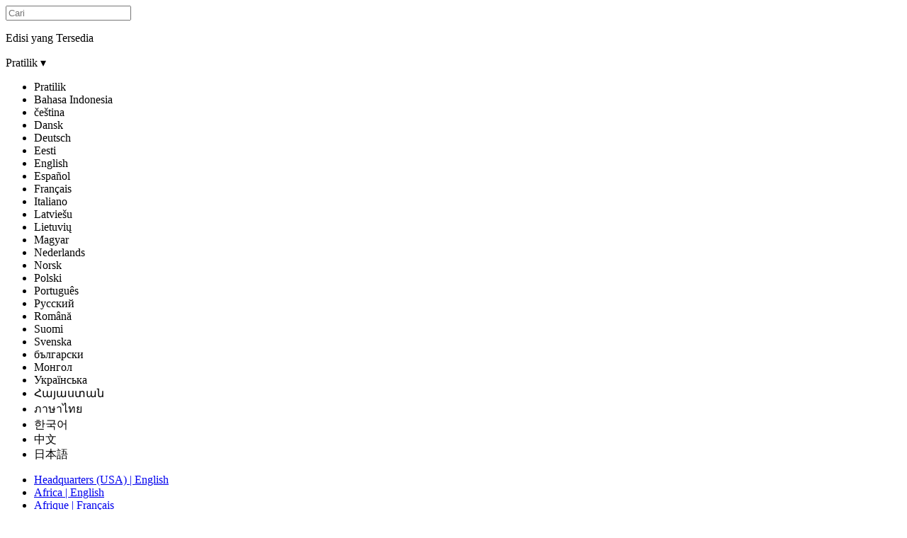

--- FILE ---
content_type: text/html; charset=utf-8
request_url: https://news-id.gerejayesuskristus.org/artikel/pendidikan
body_size: 14879
content:
<!DOCTYPE html>
<html version="-//W3C//DTD XHTML 1.1//EN" lang="id" xmlns="http://www.w3.org/1999/xhtml">
  <head prefix="og: http://ogp.me/ns# fb: http://ogp.me/ns/fb# article: http://ogp.me/ns/article#">
    <meta charset="utf-8"/>
    <meta property="fb:admins" content="683545112"/>
    <meta property="og:title" content="Pendidikan"/>
    <meta property="og:type" content="article"/>
    <meta property="og:url" content="http://news-id.gerejayesuskristus.org/artikel/pendidikan"/>
    <meta property="og:image" itemprop="image" content="https://news-id.gerejayesuskristus.org/media/640x480/BYU-ProvoCampus.jpg"/>
    <meta property="og:site_name" content="news-id.gerejayesuskristus.org"/>
    <meta property="og:description" content="Gereja Yesus Kristus dari Orang-Orang Suci Zaman Akhir menekankan pentingnya pendidikan sekuler dan rohan"/>
    <meta property="twitter:site" content="@"/>
    <meta property="twitter:card" content="summary_large_image"/>
    <meta property="twitter:title" content="Pendidikan"/>
    <meta property="twitter:description" content="Gereja Yesus Kristus dari Orang-Orang Suci Zaman Akhir menekankan pentingnya pendidikan sekuler dan rohan"/>
    <meta property="twitter:image" itemprop="image" content="https://news-id.gerejayesuskristus.org/media/640x480/BYU-ProvoCampus.jpg"/>
    <meta name="viewport" content="width=device-width, initial-scale=1.0, user-scalable=yes"/>
    <!-- also Open Graph properties -->
    <meta property="article:published_time" content="2016-07-17"/>
    <meta property="article:author" content="http://news-id.gerejayesuskristus.org"/>
    <meta name="TITLE" content="Pendidikan"/>
    <meta name="DESCRIPTION" content="Gereja Yesus Kristus dari Orang-Orang Suci Zaman Akhir menekankan pentingnya pendidikan sekuler dan rohan"/>
    <link rel="canonical" href="https://news-id.gerejayesuskristus.org/artikel/pendidikan"/>
    <meta name="google-site-verification" content=""/>
    <title>Pendidikan</title>
    <link rel="stylesheet" type="text/css" href="../../assets/final/styles/articles-infog.min.css"/>
    <link rel="stylesheet" type="text/css" media="print" href="../../assets/final/styles/print.css"/>
    <link rel="stylesheet" type="text/css" href="https://foundry.churchofjesuschrist.org/Foundry/v1/Ensign:Sans/css"/>
    <link rel="stylesheet" type="text/css" href="https://foundry.churchofjesuschrist.org/Foundry/v1/Ensign:Serif/css"/>
    <!-- <link href="../../assets/styles/infographics.css" rel="stylesheet" type="text/css" data-keep="('local','dev') = request-info/environment/text()"/> -->
    <link rel="shortcut icon" href="../../assets/final/images/favicon.ico"/>
    <link rel="stylesheet" type="text/css" href="../../assets/styles/lightslider.css"/>
    <script data-render-view="head" async="true" xml:space="preserve" src="https://www.churchofjesuschrist.org/services/platform/v4/index.js"></script>
    <script id="platformConfig">
                    const lightModeSVG = '<svg viewBox="0 0 24 24" role="presentation" xmlns="http://www.w3.org/2000/svg"><path fill="currentColor" d="M6 6.75c6.213 0 11.25 5.037 11.25 11.25a1.25 1.25 0 1 0 2.5 0c0-7.594-6.156-13.75-13.75-13.75a1.25 1.25 0 1 0 0 2.5zm0 5A6.25 6.25 0 0 1 12.25 18a1.25 1.25 0 0 0 2.5 0A8.75 8.75 0 0 0 6 9.25a1.25 1.25 0 1 0 0 2.5zM6.5 20a2.5 2.5 0 1 0 0-5 2.5 2.5 0 0 0 0 5z"/></svg>';
                    const darkModeSVG = '<svg viewBox="0 0 24 24" role="presentation" xmlns="http://www.w3.org/2000/svg"><path fill="currentColor" d="M6 6.75c6.213 0 11.25 5.037 11.25 11.25a1.25 1.25 0 1 0 2.5 0c0-7.594-6.156-13.75-13.75-13.75a1.25 1.25 0 1 0 0 2.5zm0 5A6.25 6.25 0 0 1 12.25 18a1.25 1.25 0 0 0 2.5 0A8.75 8.75 0 0 0 6 9.25a1.25 1.25 0 1 0 0 2.5zM6.5 20a2.5 2.5 0 1 0 0-5 2.5 2.5 0 0 0 0 5z"/></svg>';

                    function svgToBase64(svg) {
                        return 'data:image/svg+xml;base64,' + btoa(svg);
                    }

                    var isDarkMode = false;
                    if (window.matchMedia) {
                        var mq = window.matchMedia('(prefers-color-scheme: dark)');
                        if (mq.matches) {
                            isDarkMode = true;
                        }
                    }

                    var rss_image = isDarkMode ? svgToBase64(darkModeSVG) : svgToBase64(lightModeSVG);

                    console.log('rss_image:', rss_image);


                    window.platformConfig = {
                        dataConfig: { 
                            lang: "ind",
                            mode: "published"
                        },
                        searchConfig: {
                            searchPlaceholderText: 'Search Newsroom',
                            searchOptionalParams : [
                                { param: 'facet', value: 'news-and-events'},
                                { param: 'hidefacets', value: 'true'}
                            ]
                        },
                        footerConfig: {
                            noNavigation: true,
                            noMargin: true
                        },
                        footerConfig: {
                            noNavigation: true,
                            noMargin: true,
                            social: {
                                removeSocialLinks: false,
                                appendSocialLinks: false,
                                replaceSocialLinks: true,
                                socialLinks: [
                                    {
                                        title: "Facebook",              
                                        href: "https://www.facebook.com/ChurchofJesusChrist",               
                                        icon: "facebook"
                                    },
                                    {
                                        title: "Twitter",              
                                        href: "https://twitter.com/Ch_JesusChrist",               
                                        icon: "twitter"
                                    },
                                    {
                                        title: "Instagram",              
                                        href: "https://www.instagram.com/churchofjesuschrist",               
                                        icon: "instagram"
                                    },
                                    {
                                        title: "YouTube",              
                                        href: "https://www.youtube.com/churchofjesuschrist",               
                                        icon: "youtube"
                                    },
                                    {
                                        title: "RSS",              
                                        href: "http://www.mormonnewsroom.or.id/rss",               
                                        image: {
                                            img: rss_image,              
                                            alt: "RSS"               
                                        }
                                    },
                                    {
                                        title: "All Church Social Pages",
                                        href: "https://www.churchofjesuschrist.org/learn/social-media-accounts?lang=eng"
                                    }
                                ]
                            }
                        }
                    }
                </script>
    <script type="module" src="../../assets/components/eden-youtube/eden-youtube-player@2.0.0.js"></script>
  </head>
  <body>
		
		<div class="overlay"></div>

		

		<section data-render-view="header" class="consent-section">
			<div id="consent_blackbar"></div>
		</section>





		<div data-render-view="navigation" id="navigation" class="navigation">

			<section id="drawer-whole">
				
				<div id="language-select-list">
					<div id="language-list-center">
						<!-- <a class="hq-link" href="http://www.mormonnewsroom.org" data-binding="cns.header.global.newsroom" data-transform="i18n">« Global Newsroom</a> -->

						<div id="language-filter">
							<div class="big-search">
								<input type="text" id="name-language-filter" placeholder="Cari"/>
							</div>

							<div id="lang-filter-surround">
								<p>Edisi yang Tersedia</p>
								<div class="lang-drop-holder">

									<div class="dropdown">
										<span class="dropdown-current-selected">Pratilik</span>
										<span class="drop-arrow">▾</span>
										<input type="hidden" value="" id="lang-language-filter"/>
										<div class="dropdown-holder">
											<ul>
			<li data-select_value="">Pratilik</li>
			<li data-select_value="Bahasa Indonesia">Bahasa Indonesia</li>
			<li data-select_value="čeština">čeština</li>
			<li data-select_value="Dansk">Dansk</li>
			<li data-select_value="Deutsch">Deutsch</li>
			<li data-select_value="Eesti">Eesti</li>
			<li data-select_value="English">English</li>
			<li data-select_value="Español">Español</li>
			<li data-select_value="Français">Français</li>
			<li data-select_value="Italiano">Italiano</li>
			<li data-select_value="Latviešu">Latviešu</li>
			<li data-select_value="Lietuvių">Lietuvių</li>
			<li data-select_value="Magyar">Magyar</li>
			<li data-select_value="Nederlands">Nederlands</li>
			<li data-select_value="Norsk">Norsk</li>
			<li data-select_value="Polski">Polski</li>
			<li data-select_value="Português">Português</li>
			<li data-select_value="Pусский">Pусский</li>
			<li data-select_value="Română">Română</li>
			<li data-select_value="Suomi">Suomi</li>
			<li data-select_value="Svenska">Svenska</li>
			<li data-select_value="български">български</li>
			<li data-select_value="Монгол">Монгол</li>
			<li data-select_value="Українська">Українська</li>
			<li data-select_value="Հայաստան">Հայաստան</li>
			<li data-select_value="ภาษาไทย">ภาษาไทย</li>
			<li data-select_value="한국어">한국어</li>
			<li data-select_value="中文">中文</li>
			<li data-select_value="日本語">日本語</li>
		      </ul>
					     				</div>
				     				</div>
			     				</div>

							</div>
						</div>

						<ul id="country-language-list">
	      <li><a href="https://newsroom.churchofjesuschrist.org" class=""><span class="country">Headquarters (USA)</span> | <span class="language">English</span></a></li>
	      <li><a href="https://news-africa.churchofjesuschrist.org" class=""><span class="country">Africa</span> | <span class="language">English</span></a></li>
	      <li><a href="https://presse-afrique.eglisedejesus-christ.org" class=""><span class="country">Afrique</span> | <span class="language">Français</span></a></li>
	      <li><a href="https://noticias-ao.aigrejadejesuscristo.org" class=""><span class="country">Angola</span> | <span class="language">Português</span></a></li>
	      <li><a href="https://noticias-ar.laiglesiadejesucristo.org" class=""><span class="country">Argentina</span> | <span class="language">Español</span></a></li>
	      <li><a href="https://news-au.churchofjesuschrist.org" class=""><span class="country">Australia</span> | <span class="language">English</span></a></li>
	      <li><a href="https://news-bb.churchofjesuschrist.org" class=""><span class="country">Barbados</span> | <span class="language">English</span></a></li>
	      <li><a href="https://nieuws.kerkvanjezuschristus.org" class=""><span class="country">België-Nederland</span> | <span class="language">Nederlands</span></a></li>
	      <li><a href="https://presse-be.eglisedejesus-christ.org" class=""><span class="country">Belgique</span> | <span class="language">Français</span></a></li>
	      <li><a href="https://news-bz.churchofjesuschrist.org" class=""><span class="country">Belize</span> | <span class="language">English</span></a></li>
	      <li><a href="https://noticias-bo.laiglesiadejesucristo.org" class=""><span class="country">Bolivia</span> | <span class="language">Español</span></a></li>
	      <li><a href="https://noticias-br.aigrejadejesuscristo.org" class=""><span class="country">Brasil</span> | <span class="language">Português</span></a></li>
	      <li><a href="https://noticias-cv.aigrejadejesuscristo.org" class=""><span class="country">Cabo Verde</span> | <span class="language">Português</span></a></li>
	      <li><a href="https://news-kh.churchofjesuschrist.org" class=""><span class="country">Cambodia</span> | <span class="language">English</span></a></li>
	      <li><a href="https://news-ca.churchofjesuschrist.org" class=""><span class="country">Canada</span> | <span class="language">English</span></a></li>
	      <li><a href="https://presse-ca.eglisedejesus-christ.org" class=""><span class="country">Canada</span> | <span class="language">Français</span></a></li>
	      <li><a href="https://news-caribbean.churchofjesuschrist.org" class=""><span class="country">Caribbean (EN)</span> | <span class="language">English</span></a></li>
	      <li><a href="https://presse-caraibes.eglisedejesus-christ.org" class=""><span class="country">Caribbean (FR)</span> | <span class="language">Français</span></a></li>
	      <li><a href="https://zpravy.cirkevjezisekrista.org" class=""><span class="country">Česká republika</span> | <span class="language">čeština</span></a></li>
	      <li><a href="https://noticias-cl.laiglesiadejesucristo.org" class=""><span class="country">Chile</span> | <span class="language">Español</span></a></li>
	      <li><a href="https://noticias-co.laiglesiadejesucristo.org" class=""><span class="country">Colombia</span> | <span class="language">Español</span></a></li>
	      <li><a href="https://noticias-cr.laiglesiadejesucristo.org" class=""><span class="country">Costa Rica</span> | <span class="language">Español</span></a></li>
	      <li><a href="https://presse-ci.eglisedejesus-christ.org" class=""><span class="country">Côte d'Ivoire</span> | <span class="language">Français</span></a></li>
	      <li><a href="https://nyheder-dk.jesukristikirke.org" class=""><span class="country">Danmark</span> | <span class="language">Dansk</span></a></li>
	      <li><a href="https://presse-de.kirchejesuchristi.org" class=""><span class="country">Deutschland</span> | <span class="language">Deutsch</span></a></li>
	      <li><a href="https://news-east-asia.churchofjesuschrist.org" class=""><span class="country">East Asia</span> | <span class="language">English</span></a></li>
	      <li><a href="https://noticias-ec.laiglesiadejesucristo.org" class=""><span class="country">Ecuador</span> | <span class="language">Español</span></a></li>
	      <li><a href="https://uudised.jeesusekristusekirik.org" class=""><span class="country">Eesti</span> | <span class="language">Eesti</span></a></li>
	      <li><a href="https://noticias-sv.laiglesiadejesucristo.org" class=""><span class="country">El Salvador</span> | <span class="language">Español</span></a></li>
	      <li><a href="https://noticias-es.laiglesiadejesucristo.org" class=""><span class="country">España</span> | <span class="language">Español</span></a></li>
	      <li><a href="https://noticias.laiglesiadejesucristo.org" class=""><span class="country">Español</span> | <span class="language">Español</span></a></li>
	      <li><a href="https://news-europe.churchofjesuschrist.org" class=""><span class="country">Europe</span> | <span class="language">English</span></a></li>
	      <li><a href="https://presse-fr.eglisedejesus-christ.org" class=""><span class="country">France</span> | <span class="language">Français</span></a></li>
	      <li><a href="https://news-gh.churchofjesuschrist.org" class=""><span class="country">Ghana</span> | <span class="language">English</span></a></li>
	      <li><a href="https://news-gu.churchofjesuschrist.org" class=""><span class="country">Guam/Micronesia</span> | <span class="language">English</span></a></li>
	      <li><a href="https://noticias-gt.laiglesiadejesucristo.org" class=""><span class="country">Guatemala</span> | <span class="language">Español</span></a></li>
	      <li><a href="https://noticias-hn.laiglesiadejesucristo.org" class=""><span class="country">Honduras</span> | <span class="language">Español</span></a></li>
	      <li><a href="https://news-hk.churchofjesuschrist.org/eng" class=""><span class="country">Hong Kong</span> | <span class="language">English</span></a></li>
	      <li><a href="https://news-in.churchofjesuschrist.org" class=""><span class="country">India</span> | <span class="language">English</span></a></li>
	      <li><a href="https://news-id.gerejayesuskristus.org" class="current-language"><span class="country">Indonesia</span> | <span class="language">Bahasa Indonesia</span></a></li>
	      <li><a href="https://news-ie.churchofjesuschrist.org" class=""><span class="country">Ireland</span> | <span class="language">English</span></a></li>
	      <li><a href="https://notizie.chiesadigesucristo.org" class=""><span class="country">Italia</span> | <span class="language">Italiano</span></a></li>
	      <li><a href="https://news-jm.churchofjesuschrist.org" class=""><span class="country">Jamaica</span> | <span class="language">English</span></a></li>
	      <li><a href="https://news-ke.churchofjesuschrist.org" class=""><span class="country">Kenya</span> | <span class="language">English</span></a></li>
	      <li><a href="https://presse-re.eglisedejesus-christ.org" class=""><span class="country">L’Océan Indien</span> | <span class="language">Français</span></a></li>
	      <li><a href="https://jaunumi.jezuskristusbaznica.org" class=""><span class="country">Latvija</span> | <span class="language">Latviešu</span></a></li>
	      <li><a href="https://naujienos.jezauskristausbaznycia.org" class=""><span class="country">Lietuva</span> | <span class="language">Lietuvių</span></a></li>
	      <li><a href="https://hirek.jezuskrisztusegyhaza.org" class=""><span class="country">Magyarország</span> | <span class="language">Magyar</span></a></li>
	      <li><a href="https://news-my.churchofjesuschrist.org" class=""><span class="country">Malaysia</span> | <span class="language">English</span></a></li>
	      <li><a href="https://noticias-mx.laiglesiadejesucristo.org" class=""><span class="country">México</span> | <span class="language">Español</span></a></li>
	      <li><a href="https://news-middleeast.churchofjesuschrist.org" class=""><span class="country">Middle East</span> | <span class="language">English</span></a></li>
	      <li><a href="https://noticias-mz.aigrejadejesuscristo.org" class=""><span class="country">Mozambique</span> | <span class="language">Português</span></a></li>
	      <li><a href="https://news-nz.churchofjesuschrist.org" class=""><span class="country">New Zealand</span> | <span class="language">English</span></a></li>
	      <li><a href="https://noticias-ni.laiglesiadejesucristo.org" class=""><span class="country">Nicaragua</span> | <span class="language">Español</span></a></li>
	      <li><a href="https://news-ng.churchofjesuschrist.org" class=""><span class="country">Nigeria</span> | <span class="language">English</span></a></li>
	      <li><a href="https://nyheter-no.jesukristikirke.org" class=""><span class="country">Norge</span> | <span class="language">Norsk</span></a></li>
	      <li><a href="https://news-at.kirchejesuchristi.org" class=""><span class="country">Österreich</span> | <span class="language">Deutsch</span></a></li>
	      <li><a href="https://news-pacific.churchofjesuschrist.org" class=""><span class="country">Pacific</span> | <span class="language">English</span></a></li>
	      <li><a href="https://presse-pacifique.eglisedejesus-christ.org" class=""><span class="country">Pacifique</span> | <span class="language">Français</span></a></li>
	      <li><a href="https://noticias-pa.laiglesiadejesucristo.org" class=""><span class="country">Panamá</span> | <span class="language">Español</span></a></li>
	      <li><a href="https://news-pg.churchofjesuschrist.org" class=""><span class="country">Papua New Guinea</span> | <span class="language">English</span></a></li>
	      <li><a href="https://noticias-py.laiglesiadejesucristo.org" class=""><span class="country">Paraguay</span> | <span class="language">Español</span></a></li>
	      <li><a href="https://noticias-pe.laiglesiadejesucristo.org" class=""><span class="country">Perú</span> | <span class="language">Español</span></a></li>
	      <li><a href="https://news-ph.churchofjesuschrist.org" class=""><span class="country">Philippines</span> | <span class="language">English</span></a></li>
	      <li><a href="https://aktualnosci.koscioljezusachrystusa.org" class=""><span class="country">Polska</span> | <span class="language">Polski</span></a></li>
	      <li><a href="https://noticias-pt.aigrejadejesuscristo.org" class=""><span class="country">Portugal</span> | <span class="language">Português</span></a></li>
	      <li><a href="https://noticias-pr.laiglesiadejesucristo.org" class=""><span class="country">Puerto Rico</span> | <span class="language">Español</span></a></li>
	      <li><a href="https://presse-cd.eglisedejesus-christ.org" class=""><span class="country">RD Congo</span> | <span class="language">Français</span></a></li>
	      <li><a href="https://noticias-do.laiglesiadejesucristo.org" class=""><span class="country">República Dominicana</span> | <span class="language">Español</span></a></li>
	      <li><a href="https://stiri-ro.bisericaisushristos.org" class=""><span class="country">România</span> | <span class="language">Română</span></a></li>
	      <li><a href="https://news-ch.kirchejesuchristi.org" class=""><span class="country">Schweiz</span> | <span class="language">Deutsch</span></a></li>
	      <li><a href="https://news-sl.churchofjesuschrist.org" class=""><span class="country">Sierra Leone</span> | <span class="language">English</span></a></li>
	      <li><a href="https://news-sg.churchofjesuschrist.org" class=""><span class="country">Singapore</span> | <span class="language">English</span></a></li>
	      <li><a href="https://news-za.churchofjesuschrist.org" class=""><span class="country">South Africa</span> | <span class="language">English</span></a></li>
	      <li><a href="https://uutiset.jeesuksenkristuksenkirkko.org" class=""><span class="country">Suomi</span> | <span class="language">Suomi</span></a></li>
	      <li><a href="https://nyheter.jesukristikyrka.org" class=""><span class="country">Sverige</span> | <span class="language">Svenska</span></a></li>
	      <li><a href="https://news-ug.churchofjesuschrist.org" class=""><span class="country">Uganda</span> | <span class="language">English</span></a></li>
	      <li><a href="https://news-uk.churchofjesuschrist.org" class=""><span class="country">United Kingdom</span> | <span class="language">English</span></a></li>
	      <li><a href="https://noticias-uy.laiglesiadejesucristo.org" class=""><span class="country">Uruguay</span> | <span class="language">Español</span></a></li>
	      <li><a href="https://noticias-ve.laiglesiadejesucristo.org" class=""><span class="country">Venezuela</span> | <span class="language">Español</span></a></li>
	      <li><a href="https://news-zw.churchofjesuschrist.org" class=""><span class="country">Zimbabwe</span> | <span class="language">English</span></a></li>
	      <li><a href="https://novosti-by.cerkoviisusahrista.org" class=""><span class="country">Беларусь</span> | <span class="language">Pусский</span></a></li>
	      <li><a href="https://novini.tsurkvatanaisushristos.org" class=""><span class="country">България</span> | <span class="language">български</span></a></li>
	      <li><a href="https://novosti-kz.cerkoviisusahrista.org" class=""><span class="country">Казахстан</span> | <span class="language">Pусский</span></a></li>
	      <li><a href="https://news-mn.churchofjesuschrist.org" class=""><span class="country">Монгол улс</span> | <span class="language">Монгол</span></a></li>
	      <li><a href="https://novosti-ru.cerkoviisusahrista.org" class=""><span class="country">Россия</span> | <span class="language">Pусский</span></a></li>
	      <li><a href="https://novyny.tserkvaisusakhrysta.org" class=""><span class="country">Україна</span> | <span class="language">Українська</span></a></li>
	      <li><a href="https://lurer.hisuskristosiyekeghetsi.com" class=""><span class="country">Հայաստանի</span> | <span class="language">Հայաստան</span></a></li>
	      <li><a href="https://news-th.churchofjesuschrist.org" class=""><span class="country">ประเทศไทย</span> | <span class="language">ภาษาไทย</span></a></li>
	      <li><a href="https://news-kr.churchofjesuschrist.org" class=""><span class="country">한국</span> | <span class="language">한국어</span></a></li>
	      <li><a href="https://news-jp.churchofjesuschrist.org" class=""><span class="country">日本</span> | <span class="language">日本語</span></a></li>
	      <li><a href="https://news-tw.churchofjesuschrist.org" class=""><span class="country">臺灣</span> | <span class="language">中文</span></a></li>
	      <li><a href="https://news-hk.churchofjesuschrist.org" class=""><span class="country">香港</span> | <span class="language">中文</span></a></li>
	    </ul>
					</div>
				</div>


			</section>








			<div class="nav-wrapper">
            	<a class="main-link" href="/">Kantor Berita</a>

	            <div id="nav-contain" class="nav-contain">
	                <ul>
	    <!-- <li class="home-li" data-context="request-info/site-config/features/feature[@name='main'][menu='true']" data-keep="request-info/site-config/features/feature[@name='main']/@enabled">
							<a href="/" data-binding-name="@name" data-binding="cns.navigation.main" data-transform="i18n" data-binding-href="@route" data-transform-href="make-route" class="main" data-binding-class="/nav-item/text()" data-transform-class="current-nav-item">Home</a>
						</li> -->
	    <li>
							<a name="news-releases" href="/rilis-berita" class="">Rilis Berita</a>
						</li>
	    <!-- <li data-context="request-info/site-config/features/feature[@name='news-releases'][menu='true']" data-keep="request-info/site-config/features/feature[@name='news-releases']/@enabled">
							<a href="#" data-binding-name="@name" data-binding="cns.navigation.news-releases" data-transform="i18n" data-binding-href="@route" data-transform-href="make-route" class="news-releases" data-binding-class="/nav-item/text()" data-transform-class="current-nav-item">Releases</a>
						</li>								 -->
	    <li class="submenu-holder">
							<span class="submenu-trigger">Sumber daya</span>
							<ul class="submenu">
		<li>
									<a name="topics" href="/topik/" class="current">Topik</a>
								</li>
		<li>
									<a name="leadership" href="/kepemimpinan-dan-organisasi/" class="">Kepemimpinan</a>
								</li>
		<li>
									<a name="facts-stats" href="/fakta-dan-statistik" class="">Statistik</a>
								</li>
	      </ul>
						</li>
	    <li>
							<a name="contact" href="/kontak/" class="">Kontak</a>
						</li>
	    <!-- <li class="menu-division">&#160;</li> -->
	    <li class="international language"><span>Indonesia</span> - <span>Bahasa Indonesia</span></li>
	  </ul>



	            </div>


				<div class="search-trigger"><span class="gideon"></span></div>


			</div>







        </div>

		<div id="content">
			<div class="search">

				<form method="get" id="search_form" autocomplete="off" enctype="application/x-www-form-urlencoded" action="/cari/">
	  <div class="search-box">
						<div class="search-go"><span class="gideon"></span><span class="normal-text">Search</span></div>
						<!-- <input type="text" name="q" size="26" placeholder="xSearch" data-binding-placeholder="cns.header.searchtext" data-transform-placeholder="i18n" id="searchbox" class="input-hint search_input" data-binding-value="query/text()"/> -->
						<input type="text" name="q" id="searchbox" class="input-hint search_input" placeholder="Cari"/>
						<input type="hidden" name="type" value="all-types"/>
						<input type="hidden" name="date" value="any-time"/>
					</div>
	  <div class="search-clear"></div>
	  <div id="search-drop">
						<ul class="search-dropdown-list"></ul>
					</div>
	</form>
			</div>

			<!-- <div id="data-set" data-binding="twitter"></div>
			<div data-binding="full-article"></div> -->
			<!-- <div data-binding="article/media"></div> -->
			<!-- <div data-binding="article/media/layout"></div> -->

			<div class="billboard" itemscope="itemscope" itemtype="https://schema.org/NewsArticle">
				

				

				
			</div>

			<div id="content-wrapper">

				<div id="content-holder" class="shortest">
					

					<div class="article-title">
						<div itemscope="itemscope" itemtype="https://schema.org/NewsArticle" class="article-location">
							
							<span class="article-type" aria-label="Article type"><badge>Topik</badge></span>
						</div>

						<div class="title-container">
							<h1 id="article-title" itemprop="headline" role="heading" aria-level="1">Pendidikan</h1>
							
						</div>


						<section id="social" class="social">
							<div class="social-wrapper">
								<div class="social-holder">

									<ul>
		    <li>
											<a href="#" onclick="window.open('https://www.facebook.com/sharer/sharer.php?u='+encodeURIComponent(location.href),'facebook-share-dialog','width=626,height=436');return false;">
												<div class="fb-social social-btn svg-social-button">
													<svg viewBox="0 0 24 24" role="presentation" class="sc-gluGTh kIfhGg" style="width: 1.5em;height: 1.5em;" xmlns="http://www.w3.org/2000/svg"> <path fill="currentColor" d="M22 12a10 10 0 1 0-11.56 9.88v-6.99H7.9V12h2.54V9.8c0-2.5 1.49-3.9 3.77-3.9 1.1 0 2.24.2 2.24.2v2.46H15.2c-1.24 0-1.63.77-1.63 1.56V12h2.78l-.45 2.9h-2.33v6.98A10 10 0 0 0 22 12Z"> </path></svg>
												</div>

											</a>
										</li>
		    <li>
											<a data-dnt="true" data-count="horizontal" href="https://twitter.com/intent/tweet?url=http://news-id.gerejayesuskristus.org/artikel/pendidikan&amp;amp;text=Pendidikan" data-lang="" data-via="">
												<div class="tw-social social-btn svg-social-button">
													<svg style="width: 1.5em; height: 1.5em;" viewBox="0 0 24 24" role="presentation" class="sc-jYDTfr mUnJy" xmlns="http://www.w3.org/2000/svg"> <path fill="currentColor" d="M13.68 11.6 20.23 4h-1.55l-5.7 6.62L8.44 4H3.19l6.88 10-6.88 8h1.56l6-7 4.81 7h5.25l-7.13-10.4Zm-2.13 2.48L5.3 5.16h2.38l10.99 15.71h-2.39l-4.74-6.79Z"> </path></svg>
												</div>

											</a>
										</li>
		    <li>
											<a href="#" class="local-social print-it">
												<div class="print-social social-btn svg-social-button">
													<svg style="width: 2em; height: 2em;" viewBox="0 0 24 24" role="presentation" class="print-icon" xmlns="http://www.w3.org/2000/svg"> <path fill="currentColor" d="M5.24 5.5h13.52a.75.75 0 0 0 0-1.5H5.24a.75.75 0 0 0-.74.75.75.75 0 0 0 .74.75zM20.22 6.5H3.78A1.26 1.26 0 0 0 2.5 7.75v8A1.26 1.26 0 0 0 3.76 17H5.5v2.5a1 1 0 0 0 1 1h11a1 1 0 0 0 1-1V17h1.73a1.26 1.26 0 0 0 1.27-1.25v-8a1.27 1.27 0 0 0-1.28-1.25zM17 19H7v-4h10zm3-3.5h-1.5v-2h-13v2H4V8h16z"> </path><path fill="currentColor" d="M6.25 11.5h4.09a.75.75 0 1 0 0-1.5H6.25a.75.75 0 1 0 0 1.5z"> </path></svg>
												</div>

											</a>
										</li>
		    <li>
											<a class="local-social email-it" href="mailto:?subject=Tautan ke artikel- Kantor Berita&amp;body=Saya menemukan artikel ini pada situs Web Kantor Berita dari Gereja Yesus Kristus dari Orang-Orang Suci Zaman Akhir. Saya pikir Anda akan menemukan ini menarik. Klik pada tautan di bawah untuk melihat%3a%0D%0A%0D%0Ahttp%3a//news-id.gerejayesuskristus.org/artikel/pendidikan">
												<div class="email-social social-btn svg-social-button">
													<svg viewBox="0 0 24 24" role="presentation" class="sc-ciFVpn blMlEp" xmlns="http://www.w3.org/2000/svg"> <path fill="currentColor" d="M5.217 6.5H18.89l-6.837 6.837L5.217 6.5zM3.5 6.905l8.554 8.553L20.5 7.012V17.5h-17V6.905zM21.008 5H2.992C2.456 5 2 5.451 2 6.007v11.986A.999.999 0 0 0 2.992 19h18.016c.537 0 .992-.451.992-1.007V6.007A.999.999 0 0 0 21.008 5z"> </path></svg>
												</div>

											</a>
										</li>
		    <li>
											<textarea type="text" id="input-url" value="article-full-url"></textarea>
											<span class="btn-copy social-btn svg-social-button awesome-button">
												<svg viewBox="0 0 24 24" role="presentation" class="sc-jaLwha euGmXw" style="width: 20px;height: 20px;" xmlns="http://www.w3.org/2000/svg"> <path fill="currentColor" d="M14.521 5.306a2.754 2.754 0 0 1 3.891-.002 2.75 2.75 0 0 1 0 3.89l-3.242 3.24a2.75 2.75 0 0 1-3.89.002.75.75 0 0 0-1.06 1.06 4.25 4.25 0 0 0 6.01 0l3.242-3.242a4.25 4.25 0 0 0 0-6.01 4.254 4.254 0 0 0-6.012.001l-2.18 2.18a.75.75 0 0 0 1.061 1.06l2.18-2.18zm-5.325 13.13a2.754 2.754 0 0 1-3.89.001 2.75 2.75 0 0 1 0-3.89l3.241-3.24a2.75 2.75 0 0 1 3.89-.001.75.75 0 0 0 1.06-1.061 4.25 4.25 0 0 0-6.01 0l-3.242 3.242a4.25 4.25 0 0 0 0 6.011 4.254 4.254 0 0 0 6.012-.002l2.18-2.18a.75.75 0 0 0-1.06-1.06l-2.18 2.18z"> </path></svg>
											</span>
											<span class="nr-ig-copied">Copied to Clipboard</span>
										</li>
		    <li class="whatsapp-social">
											<a class="whats-app-btn social-btn svg-social-button awesome-button" href="https://wa.me/?text=Pendidikan - news-id.gerejayesuskristus.org/artikel/pendidikan">
												<svg viewBox="0 0 24 24" role="presentation" class="whatsapp-icon" xmlns="http://www.w3.org/2000/svg"> <path fill="currentColor" d="M16.512 13.985c-.248-.124-1.465-.723-1.692-.806-.227-.082-.392-.123-.557.124-.165.248-.64.806-.784.971-.145.166-.29.186-.537.062-.247-.124-1.045-.385-1.991-1.229-.736-.656-1.233-1.467-1.378-1.715-.144-.248-.015-.382.109-.506.111-.11.248-.289.371-.433.124-.145.165-.248.248-.414.082-.165.041-.31-.02-.433-.063-.124-.558-1.343-.764-1.84-.201-.482-.405-.416-.557-.424a9.932 9.932 0 00-.475-.009.91.91 0 00-.66.31c-.227.248-.867.847-.867 2.066 0 1.219.887 2.396 1.011 2.561.124.166 1.746 2.667 4.23 3.74.591.255 1.053.407 1.412.521.593.189 1.133.162 1.56.098.476-.07 1.465-.599 1.671-1.177.207-.579.207-1.074.145-1.178-.062-.103-.227-.165-.475-.289m-4.518 6.17h-.004a8.225 8.225 0 01-4.192-1.149l-.3-.178-3.118.817.832-3.04-.196-.31a8.218 8.218 0 01-1.26-4.385c.002-4.541 3.697-8.236 8.241-8.236 2.2 0 4.268.859 5.824 2.416a8.188 8.188 0 012.41 5.827c-.002 4.542-3.697 8.237-8.237 8.237m7.01-15.248A9.846 9.846 0 0011.994 2c-5.463 0-9.909 4.446-9.91 9.91-.002 1.747.455 3.451 1.322 4.954L2 22l5.254-1.378a9.902 9.902 0 004.736 1.206h.004c5.462 0 9.908-4.446 9.91-9.91a9.851 9.851 0 00-2.9-7.012"> </path></svg>
											</a>
										</li>
		  </ul>
								</div>
							</div>
						</section>

					</div>

					<div class="two-thirds article-version">

						<div id="article">

							<div id="article-body">

								<article>
                    
                    
                <article-body quote="true"><p>Gereja Yesus Kristus dari Orang-Orang Suci Zaman Akhir menekankan pentingnya pendidikan sekuler dan rohani yang berkelanjutan. Church Educational System (CES) adalah payung bagi semua program pendidikan Gereja.<br/>
<br/>
<strong>Universitas dan Perguruan Tinggi</strong></p>

<ul>
		      <li><a href="http://home.byu.edu/home/">Universitas Brigham Young </a>(BYU) di Provo, Utah, menawarkan program gelar sarjana dan pascasarjana bagi lebih dari 30.000 mahasiswa.</li>
		      <li><a href="http://www.byuh.edu/">BYU-Hawaii</a> di Laie, Hawaii, memiliki pendaftaran sekitar 2.400 mahasiswa. Menurut survei U.S. News and World Report, BYU-Hawaii adalah kampus paling beragam secara internasional di Amerika Serikat, dengan lebih dari 74 negara terwakili.</li>
		      <li><a href="http://www.byui.edu/">BYU-Idaho</a>, sebelumnya Perguruan Tinggi Ricks, menjadi universitas empat tahun pada tahun 2000. Berlokasi di Rexburg, Idaho, sekolah ini mengakomodasi lebih dari 11.000 mahasiswa. Pada tahun 2005, Dr. Kim B. Clark, mantan dekan Sekolah Bisnis Harvard, menjabat sebagai presiden ke-15 dari BYU-Idaho.</li>
		      <li><a href="http://www.ldsbc.edu/">Sekolah Bisnis OSZA</a> terletak di pusat kota Salt Lake City, Utah. Sekolah ini menawarkan program kejuruan satu tahun dan dua tahun. Sekitar 1.300 mahasiswa menghadirinya.</li>
		    </ul>

<p><br/>
<strong>Institut Religi</strong></p>

<ul>
		      <li><a href="http://institute.lds.org/">Institut religi</a>memberikan pelajaran agama bagi para anggota Gereja yang masih lajang dan berusia antara 18 dan 30. Mahasiswa yang telah menikah juga menghadiri kelas-kelas. Kelas-kelas ini tidak hanya untuk anggota Gereja, tetapi terbuka bagi orang-orang dari semua agama. </li>
		      <li>Para siswa institut mempelajari topik-topik seperti tulisan suci, sejarah Gereja, ajaran, dan persiapan untuk pernikahan dan misi.</li>
		      <li>Kelas-kelas diajar oleh pengajar penuh waktu, serta para relawan yang ditunjuk oleh kepemimpinan setempat.</li>
		      <li>Bersama dengan pendidikan agama, institut menyediakan suasana sosial dan rekreasi yang menyenangkan di mana para siswa dapat berinteraksi.</li>
		    </ul>

<div class="carousel-contain" data-render-view="carousel" data-carousel-type="carousel" role="region" aria-label="Media carousel">
											<div class="carousel-mm">
												<div class="carousel-window">
													<span class="mm-left"> </span>
													<ul>
			    <li itemscope="itemscope" itemtype="https://schema.org/ImageObject" im_caption="" im_copy="2016 by Intellectual Reserve, Inc. All rights reserved." im_thumb="/media/160x160/BYU-ProvoCampus.jpg" im_dl_hi="/download/BYU-ProvoCampus.jpg" data-downloadable="true">
															<a role="link" aria-label="View image Mormon Newsroom" itemprop="contentUrl" href="/media/960x540/BYU-ProvoCampus.jpg">BYU-ProvoCampus</a>
															<meta itemprop="name" content="BYU-ProvoCampus"/>
															
															
															
														</li>
			    <li itemscope="itemscope" itemtype="https://schema.org/ImageObject" im_caption="" im_copy="2016 by Intellectual Reserve, Inc. All rights reserved." im_thumb="/media/160x160/BYU-IdahoCampus.jpg" im_dl_hi="/download/BYU-IdahoCampus.jpg" data-downloadable="true">
															<a role="link" aria-label="View image Mormon Newsroom" itemprop="contentUrl" href="/media/960x540/BYU-IdahoCampus.jpg">BYU_IdahoCampus</a>
															<meta itemprop="name" content="BYU_IdahoCampus"/>
															
															
															
														</li>
			    <li itemscope="itemscope" itemtype="https://schema.org/ImageObject" im_caption="" im_copy="2016 by Intellectual Reserve, Inc. All rights reserved." im_thumb="/media/160x160/BYU-HawaiiCampus.jpg" im_dl_hi="/download/BYU-HawaiiCampus.jpg" data-downloadable="false">
															<a role="link" aria-label="View image Mormon Newsroom" itemprop="contentUrl" href="/media/960x540/BYU-HawaiiCampus.jpg">BYU_HawaiiCampus</a>
															<meta itemprop="name" content="BYU_HawaiiCampus"/>
															
															
															
														</li>
			    <li itemscope="itemscope" itemtype="https://schema.org/ImageObject" im_caption="" im_copy="2016 by Intellectual Reserve, Inc. All rights reserved." im_thumb="/media/160x160/LDSBusinssCollege.JPG" im_dl_hi="/download/LDSBusinssCollege.JPG" data-downloadable="true">
															<a role="link" aria-label="View image Mormon Newsroom" itemprop="contentUrl" href="/media/960x540/LDSBusinssCollege.JPG">LDS-BusinessCollege</a>
															<meta itemprop="name" content="LDS-BusinessCollege"/>
															
															
															
														</li>
			    <!-- Additional <li> items preserved as-is with optional microdata if needed -->
			  </ul>
													<span class="mm-right"> </span>
												</div>

												<table class="carousel-caption" role="region" aria-label="Media caption">
													<tr>
			    <td>
															<span class="caption-mm">Temple Square is always beautiful in the springtime. Gardeners work to prepare the ground for General Conference.</span>
															<span class="caption-copyright">© 2012 Intellectual Reserve, Inc. All rights reserved.</span>
														</td>
			    <td>
															<span class="car-curr-num">1</span> / <span class="car-total">2</span>
														</td>
			  </tr>
												</table>
											</div>

											<div class="all-seen" role="region" aria-label="See all media">
												<div class="see-all-window">
													<ul></ul>
												</div>
												<span class="slide-left"> </span>
												<span class="slide-right"> </span>
											</div>

											<span class="download-photo" role="button" aria-label="Download all photos">Unduh Foto</span>
										</div>

<p><strong>Seminari</strong></p>

<ul>
		      <li><a href="http://seminary.lds.org/">Seminari</a>adalah program pendidikan empat tahun bagi para siswa sekolah menengah. Itu terbuka bagi remaja dari semua agama.</li>
		      <li>Para siswa menghabiskan satu tahun ajaran mempelajari satu kitab suci: Perjanjian Lama, Perjanjian Baru, Kitab Mormon atau Ajaran dan Perjanjian. Pada saat seorang siswa lulus, dia akan telah menyelesaikan pembelajaran semua empat kitab.</li>
		      <li>Dalam masyarakat dengan populasi Orang Suci Zaman Akhir yang besar, para siswa menghadiri seminari selama "waktu bebas" dari hari sekolah normal mereka. Di bagian dunia lainnya, para siswa menghadiri baik sebelum sekolah dimulai maupun setelah sekolah. Dalam beberapa kasus di mana jarak menjadi masalah atau tidak ada banyak remaja Orang Suci Zaman Akhir, para siswa dapat menyelesaikan kurikulum empat tahun ini dalam program pembelajaran di rumah.</li>
		      <li>Kelas-kelas diajar oleh pengajar penuh waktu dan relawan.</li>
		      <li>Ada sekitar 350.000 siswa seminari di seluruh dunia.</li>
		    </ul>

<p><br/>
<strong>Dana-tetap Pendidikan</strong><br/>
Pada bulan Maret 2001, mantan Presiden Gereja Gordon B. Hinckley mengumumkan pembentukan <a href="http://pef.lds.org/?locale=eng"> Dana-tetap Pendidikan</a>untuk memberikan peluang bagi para anggota untuk memperoleh pendidikan dan pelatihan yang menuntun pada kesempatan kerja di negara mereka sendiri. Pria dan wanita muda yang tinggal di daerah tertentu di luar Amerika Serikat dapat mengajukan permohonan dana. Dana ini memberikan pinjaman, dengan bunga minimal, kepada siswa untuk membayar uang kuliah dan buku. Setelah siswa menyelesaikan sekolah, dia akan membayar kembali pinjamannya selama periode delapan tahun. Para anggota Gereja menyumbangkan uang untuk membantu dana berlanjut.</p>
</article-body></article>

						</div>






						

						

						<section id="social" class="social">
							<div class="social-wrapper">
								<div class="social-holder">

									<ul>
		      <li>
											<a href="#" onclick="window.open('https://www.facebook.com/sharer/sharer.php?u='+encodeURIComponent(location.href),'facebook-share-dialog','width=626,height=436');return false;">
												<div class="fb-social social-btn svg-social-button">
													<svg viewBox="0 0 24 24" role="presentation" class="sc-gluGTh kIfhGg" style="width: 1.5em;height: 1.5em;" xmlns="http://www.w3.org/2000/svg"> <path fill="currentColor" d="M22 12a10 10 0 1 0-11.56 9.88v-6.99H7.9V12h2.54V9.8c0-2.5 1.49-3.9 3.77-3.9 1.1 0 2.24.2 2.24.2v2.46H15.2c-1.24 0-1.63.77-1.63 1.56V12h2.78l-.45 2.9h-2.33v6.98A10 10 0 0 0 22 12Z"> </path></svg>
												</div>

											</a>
										</li>
		      <li>
											<a data-dnt="true" data-count="horizontal" href="https://twitter.com/intent/tweet?url=http://news-id.gerejayesuskristus.org/artikel/pendidikan&amp;amp;text=Pendidikan" data-lang="" data-via="">
												<div class="tw-social social-btn svg-social-button">
													<svg style="width: 1.5em; height: 1.5em;" viewBox="0 0 24 24" role="presentation" class="sc-jYDTfr mUnJy" xmlns="http://www.w3.org/2000/svg"> <path fill="currentColor" d="M13.68 11.6 20.23 4h-1.55l-5.7 6.62L8.44 4H3.19l6.88 10-6.88 8h1.56l6-7 4.81 7h5.25l-7.13-10.4Zm-2.13 2.48L5.3 5.16h2.38l10.99 15.71h-2.39l-4.74-6.79Z"> </path></svg>
												</div>

											</a>
										</li>
		      <li>
											<a href="#" class="local-social print-it">
												<div class="print-social social-btn svg-social-button">
													<svg style="width: 2em; height: 2em;" viewBox="0 0 24 24" role="presentation" class="print-icon" xmlns="http://www.w3.org/2000/svg"> <path fill="currentColor" d="M5.24 5.5h13.52a.75.75 0 0 0 0-1.5H5.24a.75.75 0 0 0-.74.75.75.75 0 0 0 .74.75zM20.22 6.5H3.78A1.26 1.26 0 0 0 2.5 7.75v8A1.26 1.26 0 0 0 3.76 17H5.5v2.5a1 1 0 0 0 1 1h11a1 1 0 0 0 1-1V17h1.73a1.26 1.26 0 0 0 1.27-1.25v-8a1.27 1.27 0 0 0-1.28-1.25zM17 19H7v-4h10zm3-3.5h-1.5v-2h-13v2H4V8h16z"> </path><path fill="currentColor" d="M6.25 11.5h4.09a.75.75 0 1 0 0-1.5H6.25a.75.75 0 1 0 0 1.5z"> </path></svg>
												</div>

											</a>
										</li>
		      <li>
											<a class="local-social email-it" href="mailto:?subject=Tautan ke artikel- Kantor Berita&amp;body=Saya menemukan artikel ini pada situs Web Kantor Berita dari Gereja Yesus Kristus dari Orang-Orang Suci Zaman Akhir. Saya pikir Anda akan menemukan ini menarik. Klik pada tautan di bawah untuk melihat%3a%0D%0A%0D%0Ahttp%3a//news-id.gerejayesuskristus.org/artikel/pendidikan">
												<div class="email-social social-btn svg-social-button">
													<svg viewBox="0 0 24 24" role="presentation" class="sc-ciFVpn blMlEp" xmlns="http://www.w3.org/2000/svg"> <path fill="currentColor" d="M5.217 6.5H18.89l-6.837 6.837L5.217 6.5zM3.5 6.905l8.554 8.553L20.5 7.012V17.5h-17V6.905zM21.008 5H2.992C2.456 5 2 5.451 2 6.007v11.986A.999.999 0 0 0 2.992 19h18.016c.537 0 .992-.451.992-1.007V6.007A.999.999 0 0 0 21.008 5z"> </path></svg>
												</div>

											</a>
										</li>
		      <li>
											<textarea type="text" id="input-url" value="article-full-url"></textarea>
											<span class="btn-copy social-btn svg-social-button awesome-button">
												<svg viewBox="0 0 24 24" role="presentation" class="sc-jaLwha euGmXw" style="width: 20px;height: 20px;" xmlns="http://www.w3.org/2000/svg"> <path fill="currentColor" d="M14.521 5.306a2.754 2.754 0 0 1 3.891-.002 2.75 2.75 0 0 1 0 3.89l-3.242 3.24a2.75 2.75 0 0 1-3.89.002.75.75 0 0 0-1.06 1.06 4.25 4.25 0 0 0 6.01 0l3.242-3.242a4.25 4.25 0 0 0 0-6.01 4.254 4.254 0 0 0-6.012.001l-2.18 2.18a.75.75 0 0 0 1.061 1.06l2.18-2.18zm-5.325 13.13a2.754 2.754 0 0 1-3.89.001 2.75 2.75 0 0 1 0-3.89l3.241-3.24a2.75 2.75 0 0 1 3.89-.001.75.75 0 0 0 1.06-1.061 4.25 4.25 0 0 0-6.01 0l-3.242 3.242a4.25 4.25 0 0 0 0 6.011 4.254 4.254 0 0 0 6.012-.002l2.18-2.18a.75.75 0 0 0-1.06-1.06l-2.18 2.18z"> </path></svg>
											</span>
											<span class="nr-ig-copied">Copied to Clipboard</span>
										</li>
		      <li class="whatsapp-social">
											<a class="whats-app-btn social-btn svg-social-button awesome-button" href="https://wa.me/?text=Pendidikan - news-id.gerejayesuskristus.org/artikel/pendidikan">
												<svg viewBox="0 0 24 24" role="presentation" class="whatsapp-icon" xmlns="http://www.w3.org/2000/svg"> <path fill="currentColor" d="M16.512 13.985c-.248-.124-1.465-.723-1.692-.806-.227-.082-.392-.123-.557.124-.165.248-.64.806-.784.971-.145.166-.29.186-.537.062-.247-.124-1.045-.385-1.991-1.229-.736-.656-1.233-1.467-1.378-1.715-.144-.248-.015-.382.109-.506.111-.11.248-.289.371-.433.124-.145.165-.248.248-.414.082-.165.041-.31-.02-.433-.063-.124-.558-1.343-.764-1.84-.201-.482-.405-.416-.557-.424a9.932 9.932 0 00-.475-.009.91.91 0 00-.66.31c-.227.248-.867.847-.867 2.066 0 1.219.887 2.396 1.011 2.561.124.166 1.746 2.667 4.23 3.74.591.255 1.053.407 1.412.521.593.189 1.133.162 1.56.098.476-.07 1.465-.599 1.671-1.177.207-.579.207-1.074.145-1.178-.062-.103-.227-.165-.475-.289m-4.518 6.17h-.004a8.225 8.225 0 01-4.192-1.149l-.3-.178-3.118.817.832-3.04-.196-.31a8.218 8.218 0 01-1.26-4.385c.002-4.541 3.697-8.236 8.241-8.236 2.2 0 4.268.859 5.824 2.416a8.188 8.188 0 012.41 5.827c-.002 4.542-3.697 8.237-8.237 8.237m7.01-15.248A9.846 9.846 0 0011.994 2c-5.463 0-9.909 4.446-9.91 9.91-.002 1.747.455 3.451 1.322 4.954L2 22l5.254-1.378a9.902 9.902 0 004.736 1.206h.004c5.462 0 9.908-4.446 9.91-9.91a9.851 9.851 0 00-2.9-7.012"> </path></svg>
											</a>
										</li>
		    </ul>
								</div>
							</div>
						</section>

						<template id="infographic-template">
							<div class="nr-infographic" role="region" aria-label="Infographic section">
								<div class="nr-ig-bar">
									<div class="nr-ig-trigger" role="button" aria-label="Toggle infographic view">
										<span>Click to</span>
										<span class="nr-ig-down">view</span>
										<span class="nr-ig-up">hide</span>
										<span>the Infographic</span>
										<span class="nr-ig-down gideon" aria-hidden="true"></span>
										<span class="nr-ig-up gideon" aria-hidden="true"></span>
									</div>
									<div class="nr-ig-share" role="region" aria-label="Infographic sharing options">
										<div class="nr-ig-share-trigger" role="button" aria-label="Open share options"></div>
										<div class="nr-ig-share-box">
											<a class="newsroom-fb" target="_blank" aria-label="Share infographic on Facebook" href="http://www.facebook.com/sharer/sharer.php?u=http://news-id.gerejayesuskristus.org/artikel/pendidikan"></a>
											<a class="newsroom-tw" target="_blank" aria-label="Share infographic on Twitter" href="https://twitter.com/intent/tweet?url=http://news-id.gerejayesuskristus.org/artikel/pendidikan&amp;amp;text=">
												<svg style="width: 1.5em; height: 1.5em;" viewBox="0 0 24 24" role="presentation" xmlns="http://www.w3.org/2000/svg">
													<path fill="currentColor" d="M13.68 11.6 20.23 4h-1.55l-5.7 6.62L8.44 4H3.19l6.88 10-6.88 8h1.56l6-7 4.81 7h5.25l-7.13-10.4Zm-2.13 2.48L5.3 5.16h2.38l10.99 15.71h-2.39l-4.74-6.79Z"/>
												</svg>
											</a>
											<a aria-label="Share infographic by email" href="mailto:?subject=Tautan ke artikel- Kantor Berita&amp;body=Saya menemukan artikel ini pada situs Web Kantor Berita dari Gereja Yesus Kristus dari Orang-Orang Suci Zaman Akhir. Saya pikir Anda akan menemukan ini menarik. Klik pada tautan di bawah untuk melihat%3a%0D%0A%0D%0Ahttp%3a//news-id.gerejayesuskristus.org/artikel/pendidikan"></a>
											<a href="#" class="nr-ig-code-grab" aria-label="Copy embed code">
												&lt; &gt;
												<textarea class="nr-ig-embed-code" aria-label="Infographic embed code">
													<a href="http://news-id.gerejayesuskristus.org/artikel/pendidikan&amp;cid=">
														<img alt="" src="http://news-id.gerejayesuskristus.org/media/960x540/"/>
														<img alt="" width="1" height="1" src="http://nom.lds.org/b/ss/ldsmediadivisionbeta/1/H.24.2/0?mtp=NEWSINGR&amp;mss=86400&amp;ns=lds&amp;cdp=2&amp;cl=86400&amp;v5=D=Referer&amp;v3="/>
													</a>
												</textarea>
												<span class="nr-ig-copied" aria-live="polite">Code Copied</span>
											</a>
											
											<a href="#" class="nr-ig-share-close" aria-label="Close share options"></a>
											<div class="dl-agree-box">
												<label>
													<input type="checkbox" class="dl-agree"/>
													<span>Saya setuju pada <a target="_blank" class="terms" href="/informasi-hak-dan-penggunaan">Syarat Penggunaan</a> untuk pemakaian fail media.</span>
												</label>
											</div>
										</div>
									</div>
								</div>
								<div class="nr-ig-stage" role="region" aria-label="Infographic display">
									<div class="nr-ig-xwide" itemscope="itemscope" itemtype="https://schema.org/ImageObject">
										<img src="" class="xwide-infographic" alt="" itemprop="contentUrl"/>
									</div>
									<div class="nr-ig-ig">
										<div class="ig-holder" itemscope="itemscope" itemtype="https://schema.org/ImageObject">
											<img src="" class="full-infographic" alt="" itemprop="contentUrl"/>
											<span class="nr-ig-close" role="button" aria-label="Close infographic"></span>
										</div>
									</div>
								</div>
							</div>

						</template>
<!--googleoff: index-->
<template id="article-bottom">
						<div class="to-and-fro-bar" role="navigation" aria-label="Article navigation">
							<a class="fro" itemscope="itemscope" itemtype="https://schema.org/NewsArticle" role="link" aria-label="Read previous article" href="/artikel/pendamaian-yesus-kristus">
								
								<span class="to-and-fro-top">
									<span class="to-or-fro">Bacalah sebelumnya topik</span>
								</span>
								<span class="to-and-fro-bottom">
									<span class="gideon" aria-hidden="true"></span>
									<span itemprop="headline">Pendamaian Yesus Kristus</span>
								</span>
							</a>

							<a class="to" itemscope="itemscope" itemtype="https://schema.org/NewsArticle" role="link" aria-label="Read next article" href="/artikel/penelitian-embrio-sel-induk">
								
								<span class="to-and-fro-top">
									<span class="to-or-fro">Berikutnya bacalah topik</span>
								</span>
								<span class="to-and-fro-bottom">
									<span itemprop="headline">Penelitian Embrio Sel Induk</span>
									<span class="gideon" aria-hidden="true"></span>
								</span>
							</a>
						</div>

						<p class="style_guide" role="note" aria-label="Style guide note">
							<strong>Catatan Panduan Gaya:</strong>
							<span>Ketika melaporkan tentang Gereja Yesus Kristus dari Orang-Orang Suci Zaman Akhir, mohon gunakan nama lengkap Gereja dalam rujukan pertama. Untuk informasi lebih lanjut mengenai penggunaan nama Gereja, pergi ke panduan gaya daring kami.</span>
							<a role="link" aria-label="View Church style guide" href="/style-guide">Panduan Gaya</a>
							<span>.</span>
						</p>

<!--googleon: index-->
</template>
						</div>

					</div>
				</div>
			</div>
		</div>

		<div id="fb-root"> </div>
		<footer id="footer" data-render-view="footer">
			



			<div class="modal-holder js-leave-site-modal">
				<div class="modal">
					<p class="modal-headline">You are leaving the Mormon Newsroom</p>
					<p>You are about to access Constant Contacts (http://visitor.constantcontact.com).</p>
					<p>You are now leaving a website maintained by The Church of Jesus Christ of Latter-day Saints. We provide the link to this third party's website solely as a convenience to you. The linked site has its own terms of use, privacy policies, and security practices that differ from those on our website. By referring or linking you to this website, we do not endorse or guarantee this content, products, or services offered. If you would like to stay on the page you are viewing please click Cancel.</p>
					<div class="modal-buttons">
						<a href="" class="modal-cancel">Cancel</a>
						<a href="#" class="modal-confirm js-send-constant-contact">Continue</a>
					</div>
				</div>
			</div>
		</footer>

		<div id="modal-bg"> </div>
		<div id="modal">
			<div id="modal-info">
				<span id="title">Unduh Media</span>
				<span id="close">TUTUP X</span>
			</div>
			<div id="modal-body">
				<p>Untuk mengunduh fail media, silakan tinjau dan setujui terlebih dahulu <a target="_blank" class="terms" href="/informasi-hak-dan-penggunaan">Syarat Penggunaan</a>. Unduh foto atau video dengan mengklik atau mengetuk di atasnya. Untuk mengunduh semua foto atau video yang berkaitan dengan artikel ini, pilih tautan-tautan di bawah setiap bagian.</p>
				<input type="checkbox" id="termsAgree" name="agree" autocomplete="off"/>
				<label for="termsAgree">Saya setuju pada <a target="_blank" class="terms" href="/informasi-hak-dan-penggunaan">Syarat Penggunaan</a> untuk pemakaian fail media.</label>
				<div class="modal-photo">
					<p>FOTO</p>
					<form method="POST" action="" name="download-media" id="download-all-photos-form">
	    <input type="hidden" id="download-media-filename" name="download-media-filename" value="pendidikan"/>
	    <a class="disabled" href="/media/orig/BYU-ProvoCampus.jpg" download="BYU-ProvoCampus.jpg">
						<img src="/media/160x160/BYU-ProvoCampus.jpg"/>
							<input type="hidden" name="to_download[1]:image" value="/media/orig/BYU-ProvoCampus.jpg"/>
					</a>
	    <a class="disabled" href="/media/orig/BYU-IdahoCampus.jpg" download="BYU-IdahoCampus.jpg">
						<img src="/media/160x160/BYU-IdahoCampus.jpg"/>
							<input type="hidden" name="to_download[2]:image" value="/media/orig/BYU-IdahoCampus.jpg"/>
					</a>
	    <a class="disabled" href="/media/orig/LDSBusinssCollege.JPG" download="LDSBusinssCollege.JPG">
						<img src="/media/160x160/LDSBusinssCollege.JPG"/>
							<input type="hidden" name="to_download[3]:image" value="/media/orig/LDSBusinssCollege.JPG"/>
					</a>
	  </form>
				</div>
				<a class="download-photo disabled">
					<span id="download-all-photos">Unduh Semua Foto</span>
				</a>

				
				
			</div>
		</div>


		
		

		<script type="text/javascript" xml:space="preserve" src="../../assets/final/scripts/articles.min.js"></script>

		<script type="text/javascript">(function(d, s, id){
            var js, fjs = d.getElementsByTagName(s)[0];
            if (d.getElementById(id)) return;
            js = d.createElement(s); js.id = id; js.async = true;
            js.src = "//connect.facebook.net/\"id_ID\"/all.js#xfbml=1";
            fjs.parentNode.insertBefore(js, fjs);
            }(document, 'script', 'facebook-jssdk'));</script>







		




		
		

		


		<script src="//cdn.tt.omtrdc.net/cdn/target.js"></script>

		<script type="text/javascript" id="launch">
        window.digitalDataEvents = {
            pageView: "Page View"
        }
        window.addEventListener('load', function() {
            window.digitalData?.push({
                event: window.digitalDataEvents.pageView,
                user: {
                    profile: {
                        info: {
                            language: window?.PFdataLayer?.info?.language,
                            loginStatus: window?.PFdataLayer?.info?.loginStatus
                        }
                    }
                },
                page: {
                    info: {
                        name: "Pendidikan", 
                        language: "ind",  
                        siteName: "Newsroom:indonesia"   
                    },
                    category: {
                        primary: "Newsroom",
                        type: "Topic"
                    }
                }
            });
        });
        </script>
		<script type="text/javascript" id="article-launch">
			window.addEventListener('load', function() {
				function push_to_launch(channel){
					window.digitalData.push({
						event: "Share",
						component: {
							info: {
								channel: channel,
								link: window.location.href
							},
							category: {
								primary: "social media"
							}
						}
					});
				};
				var social_link_clicked = function(e) {
					const clicked = $(e.target),
						clicked_li = clicked.parents("li");
					console.log( clicked[0].tagName );
					const clicked_div = clicked[0].tagName != "DIV" || "SPAN" ? clicked.parents("div") : clicked ;
					console.log( clicked_div );
					var channel = "";
				  	if( clicked_li.find(".fb-social").length ){
				  		channel = "Facebook";
				  	}
				  	if( clicked_li.find(".tw-social").length ){
				  		channel = "Twitter";
				  	}
				  	if( clicked_li.find(".vk-social").length ){
				  		channel = "VK-Russia";
				  	}
				  	if( clicked_li.find(".dr-social").length ){
				  		channel = "DR-Latvia";
				  	}
				  	if( clicked_li.find(".print-social").length ){
				  		channel = "Print";
				  	}
				  	if( clicked_li.find(".email-social").length ){
				  		channel = "Email";
				  	}
				  	if( clicked_li.find(".btn-copy").length ){
				  		channel = "Copy";
				  	}
				  	if( clicked_li.find(".whats-app-btn").length ){
				  		channel = "WhatsApp";
				  	}
				  	if( clicked[0].tagName != "LI" ){
						push_to_launch(channel);
					}
					
				}

				$(".social-holder li").click(function(e){
				  	social_link_clicked(e);
				});
			});
		</script>
		
		<script>lang.dict("ind",{'cns.multimedia.download-media':{'text':'Unduh Foto »'},'cns.navigation.multimedia':{'text':'Multimedia'}});</script>

		<script type="text/javascript" src="../../assets/scripts/lightslider.js"></script>
		
		
		<!--SHOW ON PREVIEW ONLY-->
		
		<!--END SHOW ON PREVIEW ONLY-->
	
		
                                                                                                                                                                                                                                                             

	</body>
</html>